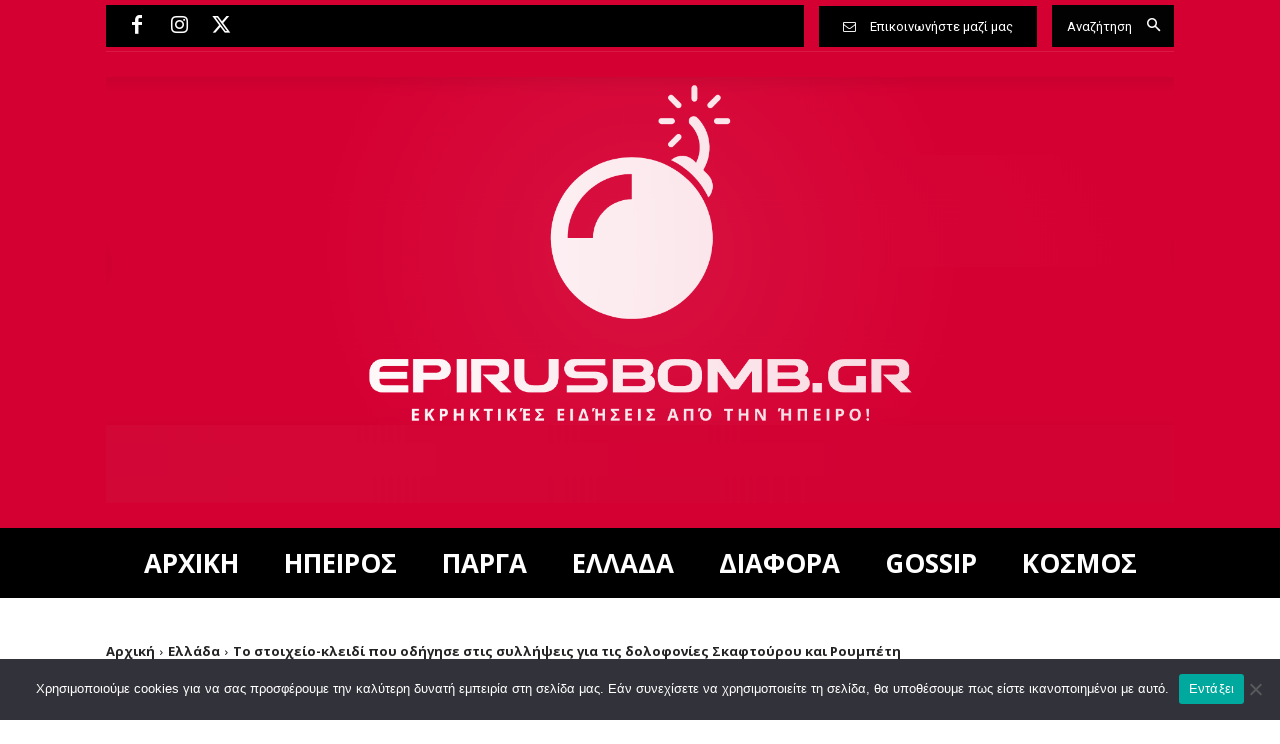

--- FILE ---
content_type: text/html; charset=utf-8
request_url: https://www.google.com/recaptcha/api2/aframe
body_size: 265
content:
<!DOCTYPE HTML><html><head><meta http-equiv="content-type" content="text/html; charset=UTF-8"></head><body><script nonce="L9eeNvGgAvsb_cj13USxTA">/** Anti-fraud and anti-abuse applications only. See google.com/recaptcha */ try{var clients={'sodar':'https://pagead2.googlesyndication.com/pagead/sodar?'};window.addEventListener("message",function(a){try{if(a.source===window.parent){var b=JSON.parse(a.data);var c=clients[b['id']];if(c){var d=document.createElement('img');d.src=c+b['params']+'&rc='+(localStorage.getItem("rc::a")?sessionStorage.getItem("rc::b"):"");window.document.body.appendChild(d);sessionStorage.setItem("rc::e",parseInt(sessionStorage.getItem("rc::e")||0)+1);localStorage.setItem("rc::h",'1769911528216');}}}catch(b){}});window.parent.postMessage("_grecaptcha_ready", "*");}catch(b){}</script></body></html>